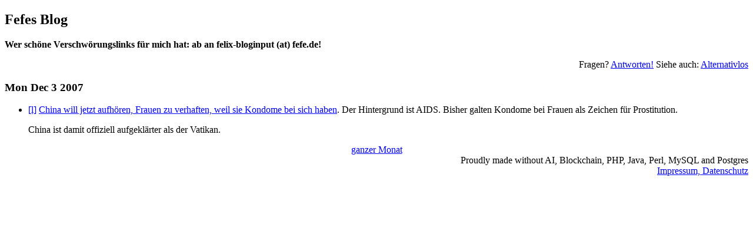

--- FILE ---
content_type: text/html; charset=utf-8
request_url: http://blog.fefe.de/?ts=b9ad0eaf
body_size: 726
content:
<!doctype html>
<html lang="de"><meta charset="utf-8">
<link rel="alternate" type="application/rss+xml" title="Text-Feed" href="/rss.xml"><link rel="alternate" type="application/rss+xml" title="HTML-Feed" href="/rss.xml?html"><title>Fefes Blog</title>

<h2><a href="/" style="text-decoration:none;color:black">Fefes Blog</a></h2>

<b>Wer schöne Verschwörungslinks für mich hat: ab an felix-bloginput (at) fefe.de!</b>

<p style="text-align:right">Fragen?  <a href="/faq.html">Antworten!</a>  Siehe auch: <a href="//alternativlos.org/">Alternativlos</a><p><h3>Mon Dec 3 2007</h3>

<ul>
<li><a href="?ts=b9ad0eaf">[l]</a> <a href="http://www.breitbart.com/article.php?id=071130100904.qha0wf8m&amp;show_article=1">China will jetzt aufhören, Frauen zu verhaften, weil sie Kondome bei sich haben</a>.  Der Hintergrund ist AIDS.  Bisher galten Kondome bei Frauen als Zeichen für Prostitution.<p>China ist damit offiziell aufgeklärter als der Vatikan.
</ul>
<p><div style="text-align:center"><a href="/?mon=202602">ganzer Monat</a></div>
<div style="text-align:right">Proudly made without AI, Blockchain, PHP, Java, Perl, MySQL and Postgres<br><a href="impressum.html">Impressum, Datenschutz</a></div></html>